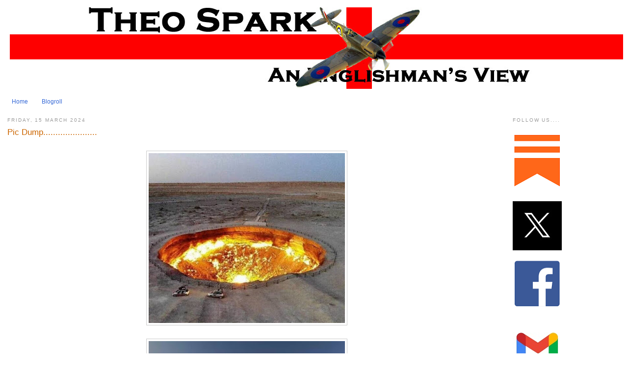

--- FILE ---
content_type: text/html; charset=utf-8
request_url: https://www.google.com/recaptcha/api2/aframe
body_size: 268
content:
<!DOCTYPE HTML><html><head><meta http-equiv="content-type" content="text/html; charset=UTF-8"></head><body><script nonce="k4i9YX7nWCK6I8ZazhGrDw">/** Anti-fraud and anti-abuse applications only. See google.com/recaptcha */ try{var clients={'sodar':'https://pagead2.googlesyndication.com/pagead/sodar?'};window.addEventListener("message",function(a){try{if(a.source===window.parent){var b=JSON.parse(a.data);var c=clients[b['id']];if(c){var d=document.createElement('img');d.src=c+b['params']+'&rc='+(localStorage.getItem("rc::a")?sessionStorage.getItem("rc::b"):"");window.document.body.appendChild(d);sessionStorage.setItem("rc::e",parseInt(sessionStorage.getItem("rc::e")||0)+1);localStorage.setItem("rc::h",'1768748881252');}}}catch(b){}});window.parent.postMessage("_grecaptcha_ready", "*");}catch(b){}</script></body></html>